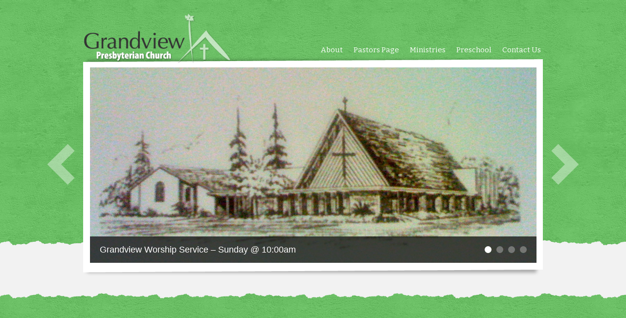

--- FILE ---
content_type: text/html; charset=UTF-8
request_url: http://grandviewpres.org/
body_size: 5863
content:
<!DOCTYPE html>

<!--[if lt IE 7 ]> <html class="ie ie6 no-js" lang="en-US"> <![endif]-->
<!--[if IE 7 ]>    <html class="ie ie7 no-js" lang="en-US"> <![endif]-->
<!--[if IE 8 ]>    <html class="ie ie8 no-js" lang="en-US"> <![endif]-->
<!--[if IE 9 ]>    <html class="ie ie9 no-js" lang="en-US"> <![endif]-->
<!--[if gt IE 9]><!--><html class="no-js" lang="en-US"><!--<![endif]-->
<!-- the "no-js" class is for Modernizr. -->

<head>
	
	<meta charset="UTF-8">
	
	
	<title> Grandview Presbyterian Church</title>
	
			
	<!-- CSS: reset is in style.css, while the glory styling is within default.css -->
	<link rel="stylesheet" href="http://grandviewpres.org/wp-content/themes/glory/style.css" />
	<link rel="stylesheet" href="http://grandviewpres.org/wp-content/themes/glory/_theme_styles/flexslider.css" />
	<link rel="stylesheet" href="http://grandviewpres.org/wp-content/themes/glory/_theme_styles/fancybox.css" />
	<link href="http://fonts.googleapis.com/css?family=Bitter" rel="stylesheet" type="text/css" />
	<link rel="stylesheet" href="http://grandviewpres.org/wp-content/themes/glory/_theme_styles/custom.php?font=Bitter&color=67c460&logoheight=103&logowidth=350" />
	
	<style type="text/css">#bottom .widget-head { background-image: url(http://grandviewpres.org/wp-content/themes/glory/_theme_styles/images/interface_alternate.png); }#top .bottom { background: url(http://grandviewpres.org/wp-content/themes/glory/_theme_styles/images/main_alt.png) 50% 0 repeat-x; }footer .top { background: url(http://grandviewpres.org/wp-content/themes/glory/_theme_styles/images/main_alt.png) 50% -12px repeat-x; }footer p.bottom, footer  p.bottom a { color:#fff !important; }#logo a { background: url('http://grandviewpres.org/wp-content/uploads/2012/11/grandviewlogo_horiz14-300x102.png') left center no-repeat; }body { background: #f2f2f2; }</style>	
		
	<!-- all our JS is at the bottom of the page, except for Modernizr. -->
	<script src="http://grandviewpres.org/wp-content/themes/glory/js/modernizr.js"></script>
	
	<link rel="pingback" href="http://grandviewpres.org/xmlrpc.php" />

	<meta name='robots' content='max-image-preview:large' />
<link rel='dns-prefetch' href='//ajax.googleapis.com' />
<link rel="alternate" type="application/rss+xml" title="Grandview Presbyterian Church &raquo; Feed" href="http://grandviewpres.org/feed/" />
<link rel="alternate" type="application/rss+xml" title="Grandview Presbyterian Church &raquo; Comments Feed" href="http://grandviewpres.org/comments/feed/" />
<script type="text/javascript">
window._wpemojiSettings = {"baseUrl":"https:\/\/s.w.org\/images\/core\/emoji\/14.0.0\/72x72\/","ext":".png","svgUrl":"https:\/\/s.w.org\/images\/core\/emoji\/14.0.0\/svg\/","svgExt":".svg","source":{"concatemoji":"http:\/\/grandviewpres.org\/wp-includes\/js\/wp-emoji-release.min.js?ver=6.1.9"}};
/*! This file is auto-generated */
!function(e,a,t){var n,r,o,i=a.createElement("canvas"),p=i.getContext&&i.getContext("2d");function s(e,t){var a=String.fromCharCode,e=(p.clearRect(0,0,i.width,i.height),p.fillText(a.apply(this,e),0,0),i.toDataURL());return p.clearRect(0,0,i.width,i.height),p.fillText(a.apply(this,t),0,0),e===i.toDataURL()}function c(e){var t=a.createElement("script");t.src=e,t.defer=t.type="text/javascript",a.getElementsByTagName("head")[0].appendChild(t)}for(o=Array("flag","emoji"),t.supports={everything:!0,everythingExceptFlag:!0},r=0;r<o.length;r++)t.supports[o[r]]=function(e){if(p&&p.fillText)switch(p.textBaseline="top",p.font="600 32px Arial",e){case"flag":return s([127987,65039,8205,9895,65039],[127987,65039,8203,9895,65039])?!1:!s([55356,56826,55356,56819],[55356,56826,8203,55356,56819])&&!s([55356,57332,56128,56423,56128,56418,56128,56421,56128,56430,56128,56423,56128,56447],[55356,57332,8203,56128,56423,8203,56128,56418,8203,56128,56421,8203,56128,56430,8203,56128,56423,8203,56128,56447]);case"emoji":return!s([129777,127995,8205,129778,127999],[129777,127995,8203,129778,127999])}return!1}(o[r]),t.supports.everything=t.supports.everything&&t.supports[o[r]],"flag"!==o[r]&&(t.supports.everythingExceptFlag=t.supports.everythingExceptFlag&&t.supports[o[r]]);t.supports.everythingExceptFlag=t.supports.everythingExceptFlag&&!t.supports.flag,t.DOMReady=!1,t.readyCallback=function(){t.DOMReady=!0},t.supports.everything||(n=function(){t.readyCallback()},a.addEventListener?(a.addEventListener("DOMContentLoaded",n,!1),e.addEventListener("load",n,!1)):(e.attachEvent("onload",n),a.attachEvent("onreadystatechange",function(){"complete"===a.readyState&&t.readyCallback()})),(e=t.source||{}).concatemoji?c(e.concatemoji):e.wpemoji&&e.twemoji&&(c(e.twemoji),c(e.wpemoji)))}(window,document,window._wpemojiSettings);
</script>
<style type="text/css">
img.wp-smiley,
img.emoji {
	display: inline !important;
	border: none !important;
	box-shadow: none !important;
	height: 1em !important;
	width: 1em !important;
	margin: 0 0.07em !important;
	vertical-align: -0.1em !important;
	background: none !important;
	padding: 0 !important;
}
</style>
	<link rel='stylesheet' id='wp-block-library-css' href='http://grandviewpres.org/wp-includes/css/dist/block-library/style.min.css?ver=6.1.9' type='text/css' media='all' />
<link rel='stylesheet' id='classic-theme-styles-css' href='http://grandviewpres.org/wp-includes/css/classic-themes.min.css?ver=1' type='text/css' media='all' />
<style id='global-styles-inline-css' type='text/css'>
body{--wp--preset--color--black: #000000;--wp--preset--color--cyan-bluish-gray: #abb8c3;--wp--preset--color--white: #ffffff;--wp--preset--color--pale-pink: #f78da7;--wp--preset--color--vivid-red: #cf2e2e;--wp--preset--color--luminous-vivid-orange: #ff6900;--wp--preset--color--luminous-vivid-amber: #fcb900;--wp--preset--color--light-green-cyan: #7bdcb5;--wp--preset--color--vivid-green-cyan: #00d084;--wp--preset--color--pale-cyan-blue: #8ed1fc;--wp--preset--color--vivid-cyan-blue: #0693e3;--wp--preset--color--vivid-purple: #9b51e0;--wp--preset--gradient--vivid-cyan-blue-to-vivid-purple: linear-gradient(135deg,rgba(6,147,227,1) 0%,rgb(155,81,224) 100%);--wp--preset--gradient--light-green-cyan-to-vivid-green-cyan: linear-gradient(135deg,rgb(122,220,180) 0%,rgb(0,208,130) 100%);--wp--preset--gradient--luminous-vivid-amber-to-luminous-vivid-orange: linear-gradient(135deg,rgba(252,185,0,1) 0%,rgba(255,105,0,1) 100%);--wp--preset--gradient--luminous-vivid-orange-to-vivid-red: linear-gradient(135deg,rgba(255,105,0,1) 0%,rgb(207,46,46) 100%);--wp--preset--gradient--very-light-gray-to-cyan-bluish-gray: linear-gradient(135deg,rgb(238,238,238) 0%,rgb(169,184,195) 100%);--wp--preset--gradient--cool-to-warm-spectrum: linear-gradient(135deg,rgb(74,234,220) 0%,rgb(151,120,209) 20%,rgb(207,42,186) 40%,rgb(238,44,130) 60%,rgb(251,105,98) 80%,rgb(254,248,76) 100%);--wp--preset--gradient--blush-light-purple: linear-gradient(135deg,rgb(255,206,236) 0%,rgb(152,150,240) 100%);--wp--preset--gradient--blush-bordeaux: linear-gradient(135deg,rgb(254,205,165) 0%,rgb(254,45,45) 50%,rgb(107,0,62) 100%);--wp--preset--gradient--luminous-dusk: linear-gradient(135deg,rgb(255,203,112) 0%,rgb(199,81,192) 50%,rgb(65,88,208) 100%);--wp--preset--gradient--pale-ocean: linear-gradient(135deg,rgb(255,245,203) 0%,rgb(182,227,212) 50%,rgb(51,167,181) 100%);--wp--preset--gradient--electric-grass: linear-gradient(135deg,rgb(202,248,128) 0%,rgb(113,206,126) 100%);--wp--preset--gradient--midnight: linear-gradient(135deg,rgb(2,3,129) 0%,rgb(40,116,252) 100%);--wp--preset--duotone--dark-grayscale: url('#wp-duotone-dark-grayscale');--wp--preset--duotone--grayscale: url('#wp-duotone-grayscale');--wp--preset--duotone--purple-yellow: url('#wp-duotone-purple-yellow');--wp--preset--duotone--blue-red: url('#wp-duotone-blue-red');--wp--preset--duotone--midnight: url('#wp-duotone-midnight');--wp--preset--duotone--magenta-yellow: url('#wp-duotone-magenta-yellow');--wp--preset--duotone--purple-green: url('#wp-duotone-purple-green');--wp--preset--duotone--blue-orange: url('#wp-duotone-blue-orange');--wp--preset--font-size--small: 13px;--wp--preset--font-size--medium: 20px;--wp--preset--font-size--large: 36px;--wp--preset--font-size--x-large: 42px;--wp--preset--spacing--20: 0.44rem;--wp--preset--spacing--30: 0.67rem;--wp--preset--spacing--40: 1rem;--wp--preset--spacing--50: 1.5rem;--wp--preset--spacing--60: 2.25rem;--wp--preset--spacing--70: 3.38rem;--wp--preset--spacing--80: 5.06rem;}:where(.is-layout-flex){gap: 0.5em;}body .is-layout-flow > .alignleft{float: left;margin-inline-start: 0;margin-inline-end: 2em;}body .is-layout-flow > .alignright{float: right;margin-inline-start: 2em;margin-inline-end: 0;}body .is-layout-flow > .aligncenter{margin-left: auto !important;margin-right: auto !important;}body .is-layout-constrained > .alignleft{float: left;margin-inline-start: 0;margin-inline-end: 2em;}body .is-layout-constrained > .alignright{float: right;margin-inline-start: 2em;margin-inline-end: 0;}body .is-layout-constrained > .aligncenter{margin-left: auto !important;margin-right: auto !important;}body .is-layout-constrained > :where(:not(.alignleft):not(.alignright):not(.alignfull)){max-width: var(--wp--style--global--content-size);margin-left: auto !important;margin-right: auto !important;}body .is-layout-constrained > .alignwide{max-width: var(--wp--style--global--wide-size);}body .is-layout-flex{display: flex;}body .is-layout-flex{flex-wrap: wrap;align-items: center;}body .is-layout-flex > *{margin: 0;}:where(.wp-block-columns.is-layout-flex){gap: 2em;}.has-black-color{color: var(--wp--preset--color--black) !important;}.has-cyan-bluish-gray-color{color: var(--wp--preset--color--cyan-bluish-gray) !important;}.has-white-color{color: var(--wp--preset--color--white) !important;}.has-pale-pink-color{color: var(--wp--preset--color--pale-pink) !important;}.has-vivid-red-color{color: var(--wp--preset--color--vivid-red) !important;}.has-luminous-vivid-orange-color{color: var(--wp--preset--color--luminous-vivid-orange) !important;}.has-luminous-vivid-amber-color{color: var(--wp--preset--color--luminous-vivid-amber) !important;}.has-light-green-cyan-color{color: var(--wp--preset--color--light-green-cyan) !important;}.has-vivid-green-cyan-color{color: var(--wp--preset--color--vivid-green-cyan) !important;}.has-pale-cyan-blue-color{color: var(--wp--preset--color--pale-cyan-blue) !important;}.has-vivid-cyan-blue-color{color: var(--wp--preset--color--vivid-cyan-blue) !important;}.has-vivid-purple-color{color: var(--wp--preset--color--vivid-purple) !important;}.has-black-background-color{background-color: var(--wp--preset--color--black) !important;}.has-cyan-bluish-gray-background-color{background-color: var(--wp--preset--color--cyan-bluish-gray) !important;}.has-white-background-color{background-color: var(--wp--preset--color--white) !important;}.has-pale-pink-background-color{background-color: var(--wp--preset--color--pale-pink) !important;}.has-vivid-red-background-color{background-color: var(--wp--preset--color--vivid-red) !important;}.has-luminous-vivid-orange-background-color{background-color: var(--wp--preset--color--luminous-vivid-orange) !important;}.has-luminous-vivid-amber-background-color{background-color: var(--wp--preset--color--luminous-vivid-amber) !important;}.has-light-green-cyan-background-color{background-color: var(--wp--preset--color--light-green-cyan) !important;}.has-vivid-green-cyan-background-color{background-color: var(--wp--preset--color--vivid-green-cyan) !important;}.has-pale-cyan-blue-background-color{background-color: var(--wp--preset--color--pale-cyan-blue) !important;}.has-vivid-cyan-blue-background-color{background-color: var(--wp--preset--color--vivid-cyan-blue) !important;}.has-vivid-purple-background-color{background-color: var(--wp--preset--color--vivid-purple) !important;}.has-black-border-color{border-color: var(--wp--preset--color--black) !important;}.has-cyan-bluish-gray-border-color{border-color: var(--wp--preset--color--cyan-bluish-gray) !important;}.has-white-border-color{border-color: var(--wp--preset--color--white) !important;}.has-pale-pink-border-color{border-color: var(--wp--preset--color--pale-pink) !important;}.has-vivid-red-border-color{border-color: var(--wp--preset--color--vivid-red) !important;}.has-luminous-vivid-orange-border-color{border-color: var(--wp--preset--color--luminous-vivid-orange) !important;}.has-luminous-vivid-amber-border-color{border-color: var(--wp--preset--color--luminous-vivid-amber) !important;}.has-light-green-cyan-border-color{border-color: var(--wp--preset--color--light-green-cyan) !important;}.has-vivid-green-cyan-border-color{border-color: var(--wp--preset--color--vivid-green-cyan) !important;}.has-pale-cyan-blue-border-color{border-color: var(--wp--preset--color--pale-cyan-blue) !important;}.has-vivid-cyan-blue-border-color{border-color: var(--wp--preset--color--vivid-cyan-blue) !important;}.has-vivid-purple-border-color{border-color: var(--wp--preset--color--vivid-purple) !important;}.has-vivid-cyan-blue-to-vivid-purple-gradient-background{background: var(--wp--preset--gradient--vivid-cyan-blue-to-vivid-purple) !important;}.has-light-green-cyan-to-vivid-green-cyan-gradient-background{background: var(--wp--preset--gradient--light-green-cyan-to-vivid-green-cyan) !important;}.has-luminous-vivid-amber-to-luminous-vivid-orange-gradient-background{background: var(--wp--preset--gradient--luminous-vivid-amber-to-luminous-vivid-orange) !important;}.has-luminous-vivid-orange-to-vivid-red-gradient-background{background: var(--wp--preset--gradient--luminous-vivid-orange-to-vivid-red) !important;}.has-very-light-gray-to-cyan-bluish-gray-gradient-background{background: var(--wp--preset--gradient--very-light-gray-to-cyan-bluish-gray) !important;}.has-cool-to-warm-spectrum-gradient-background{background: var(--wp--preset--gradient--cool-to-warm-spectrum) !important;}.has-blush-light-purple-gradient-background{background: var(--wp--preset--gradient--blush-light-purple) !important;}.has-blush-bordeaux-gradient-background{background: var(--wp--preset--gradient--blush-bordeaux) !important;}.has-luminous-dusk-gradient-background{background: var(--wp--preset--gradient--luminous-dusk) !important;}.has-pale-ocean-gradient-background{background: var(--wp--preset--gradient--pale-ocean) !important;}.has-electric-grass-gradient-background{background: var(--wp--preset--gradient--electric-grass) !important;}.has-midnight-gradient-background{background: var(--wp--preset--gradient--midnight) !important;}.has-small-font-size{font-size: var(--wp--preset--font-size--small) !important;}.has-medium-font-size{font-size: var(--wp--preset--font-size--medium) !important;}.has-large-font-size{font-size: var(--wp--preset--font-size--large) !important;}.has-x-large-font-size{font-size: var(--wp--preset--font-size--x-large) !important;}
.wp-block-navigation a:where(:not(.wp-element-button)){color: inherit;}
:where(.wp-block-columns.is-layout-flex){gap: 2em;}
.wp-block-pullquote{font-size: 1.5em;line-height: 1.6;}
</style>
<script type='text/javascript' src='https://ajax.googleapis.com/ajax/libs/jquery/1.7.1/jquery.min.js?ver=6.1.9' id='jquery-js'></script>
<link rel="https://api.w.org/" href="http://grandviewpres.org/wp-json/" /><meta name="generator" content="WordPress 6.1.9" />
	<script type='text/javascript'>
				quoteRotator = {
					i: 1,
					quotes: ["<span id='openquote' class='quotemark'>“</span><span id='quote'>God intends...our care of the creation to reflect our love for the Creator.</span><span id='closequote' class='quotemark'>”</span> <span id='quoteauthor'>~ John Stott</span>",
"<span id='openquote' class='quotemark'>“</span><span id='quote'>There is a day when the road neither comes nor goes, and the way is not a way but a place.</span><span id='closequote' class='quotemark'>”</span> <span id='quoteauthor'>~ Wendell Berry</span>",
"<span id='openquote' class='quotemark'>“</span><span id='quote'>Life moves pretty fast. If you don\'t stop and look around once in a while, you could miss it.</span><span id='closequote' class='quotemark'>”</span> <span id='quoteauthor'>~ Ferris Bueller</span>",
"<span id='openquote' class='quotemark'>“</span><span id='quote'>Eating becomes a habit at an early age.</span><span id='closequote' class='quotemark'>”</span> <span id='quoteauthor'>~ A. S. Dudley</span>",

					],
					numQuotes: 4,
					fadeDuration: 2,
					fadeoutDuration: 2,
					delay: 8,
					quotesInit: function(){
						if (this.numQuotes < 1){
							document.getElementById('quoterotator').innerHTML="No Quotes Found";
						} else {
							this.quoteRotate();
							setInterval('quoteRotator.quoteRotate()', (this.fadeDuration + this.fadeoutDuration + this.delay) * 1000);
						}
					},
					quoteRotate: function(){
						jQuery('#quoterotator').hide().html(this.quotes[this.i - 1]).fadeIn(this.fadeDuration * 1000).css('filter','').delay(this.delay * 1000).fadeOut(this.fadeoutDuration * 1000);
						this.i = this.i % (this.numQuotes) + 1;
					}
	
				}
			</script>	
		
</head>

<body class="home blog">

<div id="fb-root"></div>
<script>(function(d, s, id) {
  var js, fjs = d.getElementsByTagName(s)[0];
  if (d.getElementById(id)) return;
  js = d.createElement(s); js.id = id;
  js.src = "//connect.facebook.net/en_US/all.js#xfbml=1";
  fjs.parentNode.insertBefore(js, fjs);
}(document, 'script', 'facebook-jssdk'));</script>

<section id="wrap">
	<section id="top">
		<section class="bottom"></section>
	</section>

	<section class="shell">
		<header>
			
						<h1 id="logo">
				<a style="background-image:url('http://grandviewpres.org/wp-content/uploads/2012/11/grandviewlogo_horiz14-300x102.png');" title="" class="notext" href="http://grandviewpres.org/">Grandview Presbyterian Church</a>
			</h1>

			<nav>
				<ul id="menu-mainnav" class="bit"><li id="menu-item-84" class="menu-item menu-item-type-post_type menu-item-object-page menu-item-has-children menu-item-84"><a title="About Us" href="http://grandviewpres.org/about/">About</a>
<ul class="sub-menu">
	<li id="menu-item-180" class="menu-item menu-item-type-post_type menu-item-object-page menu-item-180"><a href="http://grandviewpres.org/about/mission-statement/">Mission Statement</a></li>
	<li id="menu-item-252" class="menu-item menu-item-type-taxonomy menu-item-object-galleries menu-item-has-children menu-item-252"><a title="Staff" href="http://grandviewpres.org/galleries/staff/">Staff</a>
	<ul class="sub-menu">
		<li id="menu-item-257" class="menu-item menu-item-type-post_type menu-item-object-gallery-items menu-item-257"><a title="Church Office" href="http://grandviewpres.org/gallery/staff/">Church Staff</a></li>
	</ul>
</li>
</ul>
</li>
<li id="menu-item-109" class="menu-item menu-item-type-post_type menu-item-object-page menu-item-109"><a title="Pastors Page" href="http://grandviewpres.org/pastors-page/">Pastors Page</a></li>
<li id="menu-item-149" class="menu-item menu-item-type-post_type menu-item-object-page menu-item-has-children menu-item-149"><a title="Ministries" href="http://grandviewpres.org/ministries/">Ministries</a>
<ul class="sub-menu">
	<li id="menu-item-403" class="menu-item menu-item-type-post_type menu-item-object-page menu-item-403"><a title="Women&#8217;s Ministry" href="http://grandviewpres.org/ministries/womens-bible-study/">Men&#8217;s Bible Study</a></li>
</ul>
</li>
<li id="menu-item-155" class="menu-item menu-item-type-post_type menu-item-object-page menu-item-155"><a title="PreSchool" href="http://grandviewpres.org/preschool/">Preschool</a></li>
<li id="menu-item-53" class="menu-item menu-item-type-post_type menu-item-object-page menu-item-53"><a title="Contact Us" href="http://grandviewpres.org/contact-us/">Contact Us</a></li>
</ul>				
			</nav>
		</header>	
		<section id="main">
		
			<section class="top"></section>
			<section class="bottom"></section>
		
							<section id="slider">
					<ul class="slides">
						<li><img width="913" height="400" src="http://grandviewpres.org/wp-content/uploads/2014/01/IMG_1413-Version-2-913x400.jpg" class="attachment-slide-image size-slide-image wp-post-image" alt="" decoding="async" loading="lazy" title="Grandview Worship Service &#8211; Sunday @ 10:00am" /><section class="caption bit"><p>Grandview Worship Service &#8211; Sunday @ 10:00am</p></section></li><li><a href="http://grandviewpres.org/ministries/"><img width="375" height="298" src="http://grandviewpres.org/wp-content/uploads/2014/01/bible_study.jpg" class="attachment-slide-image size-slide-image wp-post-image" alt="" decoding="async" loading="lazy" title="Weekly Bible Study" srcset="http://grandviewpres.org/wp-content/uploads/2014/01/bible_study.jpg 375w, http://grandviewpres.org/wp-content/uploads/2014/01/bible_study-300x238.jpg 300w" sizes="(max-width: 375px) 100vw, 375px" /></a><section class="caption bit"><p><a href="http://grandviewpres.org/ministries/">Weekly Bible Study</a></p></section></li><li><img width="913" height="400" src="http://grandviewpres.org/wp-content/uploads/2012/11/composite1.jpg" class="attachment-slide-image size-slide-image wp-post-image" alt="composite1" decoding="async" loading="lazy" title="Church montage" srcset="http://grandviewpres.org/wp-content/uploads/2012/11/composite1.jpg 913w, http://grandviewpres.org/wp-content/uploads/2012/11/composite1-300x131.jpg 300w" sizes="(max-width: 913px) 100vw, 913px" /></li><li><a href="http://grandviewpres.org/event/easter-brand-park-3/"><img width="871" height="400" src="http://grandviewpres.org/wp-content/uploads/2019/04/Easter-2018-Jpeg--871x400.jpeg" class="attachment-slide-image size-slide-image wp-post-image" alt="" decoding="async" loading="lazy" title="Easter @ Brand Park &#8211; 9am by the Japanese Tea House &#8211; 4/17/22" /></a><section class="caption bit"><p><a href="http://grandviewpres.org/event/easter-brand-park-3/">Easter @ Brand Park &#8211; 9am by the Japanese Tea House &#8211; 4/17/22</a></p></section></li>					</ul>
				</section>
				
		</section>
	
	</section>

		<section id="footer-push"></section>
	</section>

	<footer>
		<section class="top"></section>
		<section class="shell">
			
			<section id="bottom">
				<ul class="widgets">
				
					<li></li>
					
					<li></li>
					
					<li></li>
					
				</ul>
				<div class="cl"></div>
			</section>
			
			<p class="bit bottom">
				<span class="right">Copyright ©2026 Grandview Presbyterian Church</span>
				
				<div class="menu"><ul>
<a href="http://grandviewpres.org/ministries/">Ministries</a>
<ul class='children'>
	<a href="http://grandviewpres.org/ministries/womens-bible-study/">Men&#8217;s Bible Study</a></li>
</ul>
</li>
<a href="http://grandviewpres.org/pastors-page/">Pastors Page</a></li>
<a href="http://grandviewpres.org/preschool/">Preschool</a></li>
<a href="http://grandviewpres.org/home/">Welcome to Grandview Presbyterian Church!</a></li>
<a href="http://grandviewpres.org/about/">About</a>
<ul class='children'>
	<a href="http://grandviewpres.org/about/mission-statement/">Mission Statement</a></li>
</ul>
</li>
<a href="http://grandviewpres.org/contact-us/">Contact Us</a></li>
</ul></div>
	 		</p>
		</section>
	</footer>
	
		
	<!-- jQuery is called via the Wordpress-friendly way via functions.php -->

	<script src="http://grandviewpres.org/wp-content/themes/glory/js/jquery.countdown.min.js" type="text/javascript"></script>
	<script src="http://grandviewpres.org/wp-content/themes/glory/js/jquery.flexslider.min.js" type="text/javascript"></script>
	<script src="http://grandviewpres.org/wp-content/themes/glory/js/jquery.fancybox.pack.js" type="text/javascript"></script>
	<script src="http://grandviewpres.org/wp-content/themes/glory/js/jquery.easing.1.3.js" type="text/javascript"></script>
	<script src="http://grandviewpres.org/wp-content/themes/glory/js/audio-player.js" type="text/javascript"></script>

	<script type="text/javascript">
		var auto_cycle = true;
		var cycle_speed = 6000;
		var animation_speed = 500;
		var autoPermOff = false;
		var glory = "http://grandviewpres.org/wp-content/themes/glory/js";
		var audioPlayerColor = "67c460";
	</script>

	 
	
	<script src="http://grandviewpres.org/wp-content/themes/glory/js/jquery.func.js" type="text/javascript"></script>

			<div id="fb-root"></div>
		<script>(function(d, s, id) {
		  var js, fjs = d.getElementsByTagName(s)[0];
		  if (d.getElementById(id)) return;
		  js = d.createElement(s); js.id = id;
		  js.src = "//connect.facebook.net/en_GB/all.js#xfbml=1";
		  fjs.parentNode.insertBefore(js, fjs);
		}(document, 'script', 'facebook-jssdk'));</script>
	
		
</body>
</html>

--- FILE ---
content_type: text/css;charset=UTF-8
request_url: http://grandviewpres.org/wp-content/themes/glory/_theme_styles/custom.php?font=Bitter&color=67c460&logoheight=103&logowidth=350
body_size: 710
content:

/*  ----------------------------------------------------------------------
	Custom logo width/height setting
----------------------------------------------------------------------  */


.shell > header { height:129px; }
#logo a { height:103px; }
#logo a { width:350px; }

/*  ----------------------------------------------------------------------
	Load & Setup the custom font
	----------------------------------------------------------------------  */


.bit,
h1,h2,h3,h4,h5,
.widget_rss a.rsswidget,
.widget_rss cite,
article blockquote p { font-family: 'Bitter', serif; font-weight:normal; }

/* END Custom Font */


/*  ----------------------------------------------------------------------
	Custom Color
	----------------------------------------------------------------------  */


a, nav .dd li a:hover, #countdown h3, #search .button, #bottom .widget-head h4, #bottom .widget-head h4 a,#respond span.required { color: #67c460; }
#top, footer, #sidebar .widget-head, .text-widget .widget-body a.button:hover, form.styled .button, #content .upcoming .date, #sidebar .upcoming .date,#respond input#submit, #pagination li a { background-color: #67c460; }
nav .dd > ul > li:hover > a,
nav .dd > ul > li > a:hover { background-color: rgba(103,196,96,0.10); }


#respond input#submit {
	 background: rgb(103,196,96); 
	 background: -moz-linear-gradient(top, rgba(103,196,96,1) 0%, rgba(81,172,92,1) 100%); 
	 background: -webkit-gradient(linear, left top, left bottom, color-stop(0%,rgba(103,196,96,1)), color-stop(100%,rgba(81,172,92,1))); 
	 background: -webkit-linear-gradient(top, rgba(103,196,96,1) 0%,rgba(81,172,92,1) 100%); 
	 background: -o-linear-gradient(top, rgba(103,196,96,1) 0%,rgba(81,172,92,1) 100%); 
	 background: -ms-linear-gradient(top, rgba(103,196,96,1) 0%,rgba(81,172,92,1) 100%); 
	 background: linear-gradient(top, rgba(103,196,96,1) 0%,rgba(81,172,92,1) 100%);
	 border:1px solid rgb(59,148,88);
	 color:#fff;
}
#respond input#submit:hover {
	background: rgb(81,172,92); 
	background: -moz-linear-gradient(top, rgba(81,172,92,1) 0%, rgba(103,196,96,1) 100%); 
	background: -webkit-gradient(linear, left top, left bottom, color-stop(0%,rgba(81,172,92,1)), color-stop(100%,rgba(103,196,96,1))); 
	background: -webkit-linear-gradient(top, rgba(81,172,92,1) 0%,rgba(103,196,96,1) 100%); 
	background: -o-linear-gradient(top, rgba(81,172,92,1) 0%,rgba(103,196,96,1) 100%); 
	background: -ms-linear-gradient(top, rgba(81,172,92,1) 0%,rgba(103,196,96,1) 100%); 
	background: linear-gradient(top, rgba(81,172,92,1) 0%,rgba(103,196,96,1) 100%);
	color:#fff;
}

#sidebar #countdown, #bottom #countdown { background:rgba(81,172,92,0.10); }

--- FILE ---
content_type: text/javascript
request_url: http://grandviewpres.org/wp-content/themes/glory/js/jquery.countdown.min.js
body_size: 4278
content:
/* http://keith-wood.name/countdown.html
   Countdown for jQuery v1.5.9.
   Written by Keith Wood (kbwood{at}iinet.com.au) January 2008.
   Dual licensed under the GPL (http://dev.jquery.com/browser/trunk/jquery/GPL-LICENSE.txt) and 
   MIT (http://dev.jquery.com/browser/trunk/jquery/MIT-LICENSE.txt) licenses. 
   Please attribute the author if you use it. */
(function($){function Countdown(){this.regional=[];this.regional['']={labels:['Years','Months','Weeks','Days','Hours','Minutes','Seconds'],labels1:['Year','Month','Week','Day','Hour','Minute','Second'],compactLabels:['y','m','w','d'],whichLabels:null,timeSeparator:':',isRTL:false};this._defaults={until:null,since:null,timezone:null,serverSync:null,format:'dHMS',layout:'',compact:false,significant:0,description:'',expiryUrl:'',expiryText:'',alwaysExpire:false,onExpiry:null,onTick:null,tickInterval:1};$.extend(this._defaults,this.regional['']);this._serverSyncs=[]}var w='countdown';var Y=0;var O=1;var W=2;var D=3;var H=4;var M=5;var S=6;$.extend(Countdown.prototype,{markerClassName:'hasCountdown',_timer:setInterval(function(){$.countdown._updateTargets()},980),_timerTargets:[],setDefaults:function(a){this._resetExtraLabels(this._defaults,a);extendRemove(this._defaults,a||{})},UTCDate:function(a,b,c,e,f,g,h,i){if(typeof b=='object'&&b.constructor==Date){i=b.getMilliseconds();h=b.getSeconds();g=b.getMinutes();f=b.getHours();e=b.getDate();c=b.getMonth();b=b.getFullYear()}var d=new Date();d.setUTCFullYear(b);d.setUTCDate(1);d.setUTCMonth(c||0);d.setUTCDate(e||1);d.setUTCHours(f||0);d.setUTCMinutes((g||0)-(Math.abs(a)<30?a*60:a));d.setUTCSeconds(h||0);d.setUTCMilliseconds(i||0);return d},periodsToSeconds:function(a){return a[0]*31557600+a[1]*2629800+a[2]*604800+a[3]*86400+a[4]*3600+a[5]*60+a[6]},_settingsCountdown:function(a,b){if(!b){return $.countdown._defaults}var c=$.data(a,w);return(b=='all'?c.options:c.options[b])},_attachCountdown:function(a,b){var c=$(a);if(c.hasClass(this.markerClassName)){return}c.addClass(this.markerClassName);var d={options:$.extend({},b),_periods:[0,0,0,0,0,0,0]};$.data(a,w,d);this._changeCountdown(a)},_addTarget:function(a){if(!this._hasTarget(a)){this._timerTargets.push(a)}},_hasTarget:function(a){return($.inArray(a,this._timerTargets)>-1)},_removeTarget:function(b){this._timerTargets=$.map(this._timerTargets,function(a){return(a==b?null:a)})},_updateTargets:function(){for(var i=this._timerTargets.length-1;i>=0;i--){this._updateCountdown(this._timerTargets[i])}},_updateCountdown:function(a,b){var c=$(a);b=b||$.data(a,w);if(!b){return}c.html(this._generateHTML(b));c[(this._get(b,'isRTL')?'add':'remove')+'Class']('countdown_rtl');var d=this._get(b,'onTick');if(d){var e=b._hold!='lap'?b._periods:this._calculatePeriods(b,b._show,this._get(b,'significant'),new Date());var f=this._get(b,'tickInterval');if(f==1||this.periodsToSeconds(e)%f==0){d.apply(a,[e])}}var g=b._hold!='pause'&&(b._since?b._now.getTime()<b._since.getTime():b._now.getTime()>=b._until.getTime());if(g&&!b._expiring){b._expiring=true;if(this._hasTarget(a)||this._get(b,'alwaysExpire')){this._removeTarget(a);var h=this._get(b,'onExpiry');if(h){h.apply(a,[])}var i=this._get(b,'expiryText');if(i){var j=this._get(b,'layout');b.options.layout=i;this._updateCountdown(a,b);b.options.layout=j}var k=this._get(b,'expiryUrl');if(k){window.location=k}}b._expiring=false}else if(b._hold=='pause'){this._removeTarget(a)}$.data(a,w,b)},_changeCountdown:function(a,b,c){b=b||{};if(typeof b=='string'){var d=b;b={};b[d]=c}var e=$.data(a,w);if(e){this._resetExtraLabels(e.options,b);extendRemove(e.options,b);this._adjustSettings(a,e);$.data(a,w,e);var f=new Date();if((e._since&&e._since<f)||(e._until&&e._until>f)){this._addTarget(a)}this._updateCountdown(a,e)}},_resetExtraLabels:function(a,b){var c=false;for(var n in b){if(n!='whichLabels'&&n.match(/[Ll]abels/)){c=true;break}}if(c){for(var n in a){if(n.match(/[Ll]abels[0-9]/)){a[n]=null}}}},_adjustSettings:function(a,b){var c;var d=this._get(b,'serverSync');var e=0;var f=null;for(var i=0;i<this._serverSyncs.length;i++){if(this._serverSyncs[i][0]==d){f=this._serverSyncs[i][1];break}}if(f!=null){e=(d?f:0);c=new Date()}else{var g=(d?d.apply(a,[]):null);c=new Date();e=(g?c.getTime()-g.getTime():0);this._serverSyncs.push([d,e])}var h=this._get(b,'timezone');h=(h==null?-c.getTimezoneOffset():h);b._since=this._get(b,'since');if(b._since!=null){b._since=this.UTCDate(h,this._determineTime(b._since,null));if(b._since&&e){b._since.setMilliseconds(b._since.getMilliseconds()+e)}}b._until=this.UTCDate(h,this._determineTime(this._get(b,'until'),c));if(e){b._until.setMilliseconds(b._until.getMilliseconds()+e)}b._show=this._determineShow(b)},_destroyCountdown:function(a){var b=$(a);if(!b.hasClass(this.markerClassName)){return}this._removeTarget(a);b.removeClass(this.markerClassName).empty();$.removeData(a,w)},_pauseCountdown:function(a){this._hold(a,'pause')},_lapCountdown:function(a){this._hold(a,'lap')},_resumeCountdown:function(a){this._hold(a,null)},_hold:function(a,b){var c=$.data(a,w);if(c){if(c._hold=='pause'&&!b){c._periods=c._savePeriods;var d=(c._since?'-':'+');c[c._since?'_since':'_until']=this._determineTime(d+c._periods[0]+'y'+d+c._periods[1]+'o'+d+c._periods[2]+'w'+d+c._periods[3]+'d'+d+c._periods[4]+'h'+d+c._periods[5]+'m'+d+c._periods[6]+'s');this._addTarget(a)}c._hold=b;c._savePeriods=(b=='pause'?c._periods:null);$.data(a,w,c);this._updateCountdown(a,c)}},_getTimesCountdown:function(a){var b=$.data(a,w);return(!b?null:(!b._hold?b._periods:this._calculatePeriods(b,b._show,this._get(b,'significant'),new Date())))},_get:function(a,b){return(a.options[b]!=null?a.options[b]:$.countdown._defaults[b])},_determineTime:function(k,l){var m=function(a){var b=new Date();b.setTime(b.getTime()+a*1000);return b};var n=function(a){a=a.toLowerCase();var b=new Date();var c=b.getFullYear();var d=b.getMonth();var e=b.getDate();var f=b.getHours();var g=b.getMinutes();var h=b.getSeconds();var i=/([+-]?[0-9]+)\s*(s|m|h|d|w|o|y)?/g;var j=i.exec(a);while(j){switch(j[2]||'s'){case's':h+=parseInt(j[1],10);break;case'm':g+=parseInt(j[1],10);break;case'h':f+=parseInt(j[1],10);break;case'd':e+=parseInt(j[1],10);break;case'w':e+=parseInt(j[1],10)*7;break;case'o':d+=parseInt(j[1],10);e=Math.min(e,$.countdown._getDaysInMonth(c,d));break;case'y':c+=parseInt(j[1],10);e=Math.min(e,$.countdown._getDaysInMonth(c,d));break}j=i.exec(a)}return new Date(c,d,e,f,g,h,0)};var o=(k==null?l:(typeof k=='string'?n(k):(typeof k=='number'?m(k):k)));if(o)o.setMilliseconds(0);return o},_getDaysInMonth:function(a,b){return 32-new Date(a,b,32).getDate()},_normalLabels:function(a){return a},_generateHTML:function(c){var d=this._get(c,'significant');c._periods=(c._hold?c._periods:this._calculatePeriods(c,c._show,d,new Date()));var e=false;var f=0;var g=d;var h=$.extend({},c._show);for(var i=Y;i<=S;i++){e|=(c._show[i]=='?'&&c._periods[i]>0);h[i]=(c._show[i]=='?'&&!e?null:c._show[i]);f+=(h[i]?1:0);g-=(c._periods[i]>0?1:0)}var j=[false,false,false,false,false,false,false];for(var i=S;i>=Y;i--){if(c._show[i]){if(c._periods[i]){j[i]=true}else{j[i]=g>0;g--}}}var k=this._get(c,'compact');var l=this._get(c,'layout');var m=(k?this._get(c,'compactLabels'):this._get(c,'labels'));var n=this._get(c,'whichLabels')||this._normalLabels;var o=this._get(c,'timeSeparator');var p=this._get(c,'description')||'';var q=function(a){var b=$.countdown._get(c,'compactLabels'+n(c._periods[a]));return(h[a]?c._periods[a]+(b?b[a]:m[a])+' ':'')};var r=function(a){var b=$.countdown._get(c,'labels'+n(c._periods[a]));return((!d&&h[a])||(d&&j[a])?'<span class="countdown_section"><span class="countdown_amount">'+c._periods[a]+'</span><br/>'+(b?b[a]:m[a])+'</span>':'')};return(l?this._buildLayout(c,h,l,k,d,j):((k?'<span class="countdown_row countdown_amount'+(c._hold?' countdown_holding':'')+'">'+q(Y)+q(O)+q(W)+q(D)+(h[H]?this._minDigits(c._periods[H],2):'')+(h[M]?(h[H]?o:'')+this._minDigits(c._periods[M],2):'')+(h[S]?(h[H]||h[M]?o:'')+this._minDigits(c._periods[S],2):''):'<span class="countdown_row countdown_show'+(d||f)+(c._hold?' countdown_holding':'')+'">'+r(Y)+r(O)+r(W)+r(D)+r(H)+r(M)+r(S))+'</span>'+(p?'<span class="countdown_row countdown_descr">'+p+'</span>':'')))},_buildLayout:function(c,d,e,f,g,h){var j=this._get(c,(f?'compactLabels':'labels'));var k=this._get(c,'whichLabels')||this._normalLabels;var l=function(a){return($.countdown._get(c,(f?'compactLabels':'labels')+k(c._periods[a]))||j)[a]};var m=function(a,b){return Math.floor(a/b)%10};var o={desc:this._get(c,'description'),sep:this._get(c,'timeSeparator'),yl:l(Y),yn:c._periods[Y],ynn:this._minDigits(c._periods[Y],2),ynnn:this._minDigits(c._periods[Y],3),y1:m(c._periods[Y],1),y10:m(c._periods[Y],10),y100:m(c._periods[Y],100),y1000:m(c._periods[Y],1000),ol:l(O),on:c._periods[O],onn:this._minDigits(c._periods[O],2),onnn:this._minDigits(c._periods[O],3),o1:m(c._periods[O],1),o10:m(c._periods[O],10),o100:m(c._periods[O],100),o1000:m(c._periods[O],1000),wl:l(W),wn:c._periods[W],wnn:this._minDigits(c._periods[W],2),wnnn:this._minDigits(c._periods[W],3),w1:m(c._periods[W],1),w10:m(c._periods[W],10),w100:m(c._periods[W],100),w1000:m(c._periods[W],1000),dl:l(D),dn:c._periods[D],dnn:this._minDigits(c._periods[D],2),dnnn:this._minDigits(c._periods[D],3),d1:m(c._periods[D],1),d10:m(c._periods[D],10),d100:m(c._periods[D],100),d1000:m(c._periods[D],1000),hl:l(H),hn:c._periods[H],hnn:this._minDigits(c._periods[H],2),hnnn:this._minDigits(c._periods[H],3),h1:m(c._periods[H],1),h10:m(c._periods[H],10),h100:m(c._periods[H],100),h1000:m(c._periods[H],1000),ml:l(M),mn:c._periods[M],mnn:this._minDigits(c._periods[M],2),mnnn:this._minDigits(c._periods[M],3),m1:m(c._periods[M],1),m10:m(c._periods[M],10),m100:m(c._periods[M],100),m1000:m(c._periods[M],1000),sl:l(S),sn:c._periods[S],snn:this._minDigits(c._periods[S],2),snnn:this._minDigits(c._periods[S],3),s1:m(c._periods[S],1),s10:m(c._periods[S],10),s100:m(c._periods[S],100),s1000:m(c._periods[S],1000)};var p=e;for(var i=Y;i<=S;i++){var q='yowdhms'.charAt(i);var r=new RegExp('\\{'+q+'<\\}(.*)\\{'+q+'>\\}','g');p=p.replace(r,((!g&&d[i])||(g&&h[i])?'$1':''))}$.each(o,function(n,v){var a=new RegExp('\\{'+n+'\\}','g');p=p.replace(a,v)});return p},_minDigits:function(a,b){a=''+a;if(a.length>=b){return a}a='0000000000'+a;return a.substr(a.length-b)},_determineShow:function(a){var b=this._get(a,'format');var c=[];c[Y]=(b.match('y')?'?':(b.match('Y')?'!':null));c[O]=(b.match('o')?'?':(b.match('O')?'!':null));c[W]=(b.match('w')?'?':(b.match('W')?'!':null));c[D]=(b.match('d')?'?':(b.match('D')?'!':null));c[H]=(b.match('h')?'?':(b.match('H')?'!':null));c[M]=(b.match('m')?'?':(b.match('M')?'!':null));c[S]=(b.match('s')?'?':(b.match('S')?'!':null));return c},_calculatePeriods:function(c,d,e,f){c._now=f;c._now.setMilliseconds(0);var g=new Date(c._now.getTime());if(c._since){if(f.getTime()<c._since.getTime()){c._now=f=g}else{f=c._since}}else{g.setTime(c._until.getTime());if(f.getTime()>c._until.getTime()){c._now=f=g}}var h=[0,0,0,0,0,0,0];if(d[Y]||d[O]){var i=$.countdown._getDaysInMonth(f.getFullYear(),f.getMonth());var j=$.countdown._getDaysInMonth(g.getFullYear(),g.getMonth());var k=(g.getDate()==f.getDate()||(g.getDate()>=Math.min(i,j)&&f.getDate()>=Math.min(i,j)));var l=function(a){return(a.getHours()*60+a.getMinutes())*60+a.getSeconds()};var m=Math.max(0,(g.getFullYear()-f.getFullYear())*12+g.getMonth()-f.getMonth()+((g.getDate()<f.getDate()&&!k)||(k&&l(g)<l(f))?-1:0));h[Y]=(d[Y]?Math.floor(m/12):0);h[O]=(d[O]?m-h[Y]*12:0);f=new Date(f.getTime());var n=(f.getDate()==i);var o=$.countdown._getDaysInMonth(f.getFullYear()+h[Y],f.getMonth()+h[O]);if(f.getDate()>o){f.setDate(o)}f.setFullYear(f.getFullYear()+h[Y]);f.setMonth(f.getMonth()+h[O]);if(n){f.setDate(o)}}var p=Math.floor((g.getTime()-f.getTime())/1000);var q=function(a,b){h[a]=(d[a]?Math.floor(p/b):0);p-=h[a]*b};q(W,604800);q(D,86400);q(H,3600);q(M,60);q(S,1);if(p>0&&!c._since){var r=[1,12,4.3482,7,24,60,60];var s=S;var t=1;for(var u=S;u>=Y;u--){if(d[u]){if(h[s]>=t){h[s]=0;p=1}if(p>0){h[u]++;p=0;s=u;t=1}}t*=r[u]}}if(e){for(var u=Y;u<=S;u++){if(e&&h[u]){e--}else if(!e){h[u]=0}}}return h}});function extendRemove(a,b){$.extend(a,b);for(var c in b){if(b[c]==null){a[c]=null}}return a}$.fn.countdown=function(a){var b=Array.prototype.slice.call(arguments,1);if(a=='getTimes'||a=='settings'){return $.countdown['_'+a+'Countdown'].apply($.countdown,[this[0]].concat(b))}return this.each(function(){if(typeof a=='string'){$.countdown['_'+a+'Countdown'].apply($.countdown,[this].concat(b))}else{$.countdown._attachCountdown(this,a)}})};$.countdown=new Countdown()})(jQuery);

--- FILE ---
content_type: text/javascript
request_url: http://grandviewpres.org/wp-content/themes/glory/js/jquery.func.js
body_size: 3304
content:
var months = ['January', 'February', 'March', 'April', 'May', 'June', 'July', 'August', 'September', 'October', 'November', 'December'];

$(function() {
	$.easing.def = 'easeInOutQuint';
	
	$('.field').on('focus', function() {
        if(this.title==this.value) {
            this.value = '';
        }
    }).on('blur', function(){
        if(this.value=='') {
            this.value = this.title;
        }
    });

    if($('nav > ul > li > .sub-menu').length) {
        $('nav > ul > li > .sub-menu').each(function() {
            $(this).wrap('<div class="dd" />').parent().prepend('<span class="arrow" />');
            if($(this).find('ul').length) {
                $(this).find('ul > li:first').addClass('first');
                $(this).find('ul > li:last').addClass('last');
            }
        });
    }

	$('.dd').animate({opacity:0},0);

    $('nav > ul > li').on('mouseenter', function() {
    	if($(this).find('.dd').length) {
    		if($.browser.msie && $.browser.version < 9) {
                $(this).find('.dd').show().animate({opacity:1},0);
            } else {
                $(this).find('.dd').show().stop().animate({opacity:1,top:32},200,'easeOutQuad');
            }
    	}
    }).on('mouseleave', function() {
    	if($(this).find('.dd').length) {
    		if($.browser.msie && $.browser.version < 9) {
                $(this).find('.dd').animate({opacity:0},0,function(){
                	$(this).hide();
                });
            } else {
                $(this).find('.dd').stop().animate({opacity:0,top:27},200,'easeInQuad',function(){
                	$(this).hide();
                });
            }
    	}
    });
    
    /* Ajax Contact form validation and submit */
	jQuery('form#contactForm').submit(function() {
		jQuery(this).find('.error').remove();
		var hasError = false;
		jQuery(this).find('.requiredField').each(function() {
			if(jQuery.trim(jQuery(this).val()) == '') {
				if (jQuery(this).is('textarea')){
					jQuery(this).parent().addClass('input-error');
				} else {
					jQuery(this).addClass('input-error');
				}
				hasError = true;
			} else if(jQuery(this).hasClass('email')) {
				var emailReg = /^[a-zA-Z0-9._-]+@[a-zA-Z0-9.-]+\.[a-zA-Z]{2,4}$/;
				if(!emailReg.test(jQuery.trim(jQuery(this).val()))) {
					jQuery(this).addClass('input-error');
					hasError = true;
				}
			}
		});
		if(!hasError) {
			jQuery(this).find('#born-submit').fadeOut('normal', function() {
				jQuery(this).parent().parent().find('.sending-message').show('normal');
			});
			var formInput = jQuery(this).serialize();
			var contactForm = jQuery(this);
			jQuery.ajax({
				type: "POST",
				url: jQuery(this).attr('action'),
				data: formInput,
				success: function(data){
					contactForm.parent().fadeOut("normal", function() {
						jQuery(this).prev().prev().show('normal'); // Show success message
					});
				},
				error: function(data){
					contactForm.parent().fadeOut("normal", function() {
						jQuery(this).prev().show('normal');  // Show error message
					});
				}
			});
		}
		
		return false;
		
	});
	
	jQuery('.requiredField').blur(function() {
		if(jQuery.trim(jQuery(this).val()) != '' && !jQuery(this).hasClass('email')) {
			if (jQuery(this).is('textarea')){
				jQuery(this).parent().removeClass('input-error');
			} else {
				jQuery(this).removeClass('input-error');
			}
		} else {
			if (jQuery(this).is('textarea')){
				jQuery(this).parent().addClass('input-error');
			} else {
				jQuery(this).addClass('input-error');
			}
		}
	});
	
	jQuery('.email').blur(function() {
		var emailReg = /^[a-zA-Z0-9._-]+@[a-zA-Z0-9.-]+\.[a-zA-Z]{2,4}$/;
		if(emailReg.test(jQuery.trim(jQuery(this).val())) && jQuery(this).val() != '') {
			jQuery(this).removeClass('input-error');
		} else {
			jQuery(this).addClass('input-error');
		} 
	});

	// Fancybox Lightbox
	$('.fancybox').fancybox();
    $('.video-thumb').fancybox({
        type: 'iframe',
        maxHeight: 500
    });
    // END Fancybox Lightbox
    
    // Slider play button animation
    $('#slider .video-link,#slider .audio-link,#video-player .video-link').hover(function(){
    	$(this).find('.icon').stop().animate({
    		top:'50%'
    	}, {
            easing: 'easeOutExpo',
            duration: 400
        });
    }, function(){
    	$(this).find('.icon').stop().animate({
    		top:'110%'
    	}, {
            easing: 'easeInQuint',
            duration: 400
        });
    });
    
    // Single Video Page Video Player
    $('#video-player .video-link').on('click', function() {
        var vid_string = $(this).find('.notext').html();
        if(vid_string.indexOf('youtube') != -1) {
        
            vid_string = vid_string.replace('www.', '').replace('http://youtube.com/watch?v=', '');
            var vid_html = '<iframe class="vid-frame" width="913" height="400" src="http://www.youtube.com/embed/' + vid_string + '?rel=0&amp;autoplay=1&amp;wmode=transparent" frameborder="0"></iframe>';
            
        } else if(vid_string.indexOf('youtu.be') != -1) {
        
            vid_string = vid_string.replace('www.', '').replace('http://youtu.be/', '');
            var vid_html = '<iframe class="vid-frame" width="913" height="400" src="http://www.youtube.com/embed/' + vid_string + '?rel=0&amp;autoplay=1&amp;wmode=transparent" frameborder="0"></iframe>';
            
        } else if(vid_string.indexOf('vimeo') != -1) {
        
            vid_string = vid_string.replace('www.', '').replace('http://vimeo.com/', '').replace('https://vimeo.com/', '');
            var vid_html = '<iframe class="vid-frame" src="http://player.vimeo.com/video/' + vid_string + '?portrait=0&amp;autoplay=1" width="913" height="400" frameborder="0" webkitAllowFullScreen mozallowfullscreen allowFullScreen></iframe>';
            
        }

        $(this).fadeOut(300);
        $(this).parent().css('background', 'black').find('img').fadeOut(300);
       	$(this).parent().append(vid_html);

        return false;
    });
    
    // Only one slide?
    if($('#slider').find('li').length == 1) {
    	$(window).load(function() {
    		
    		var $slide = $('#slider');
    	
    		if($slide.find('.caption').length) {
                $slide.find('.caption').animate({
                    bottom: 0
                }, 400, 'easeOutQuint');
            }
            
            $('#slider .video-link').on('click', function() {
                var vid_string = $(this).find('.notext').html();
                if(vid_string.indexOf('youtube') != -1) {
                
                    vid_string = vid_string.replace('www.', '').replace('http://youtube.com/watch?v=', '');
                    var vid_html = '<iframe class="vid-frame" width="913" height="400" src="http://www.youtube.com/embed/' + vid_string + '?rel=0&amp;autoplay=1&amp;wmode=transparent" frameborder="0"></iframe>';
                    
                } else if(vid_string.indexOf('youtu.be') != -1) {
                
                    vid_string = vid_string.replace('www.', '').replace('http://youtu.be/', '');
                    var vid_html = '<iframe class="vid-frame" width="913" height="400" src="http://www.youtube.com/embed/' + vid_string + '?rel=0&amp;autoplay=1&amp;wmode=transparent" frameborder="0"></iframe>';
                    
                } else if(vid_string.indexOf('vimeo') != -1) {
                
                    vid_string = vid_string.replace('www.', '').replace('http://vimeo.com/', '').replace('https://vimeo.com/', '');
                    var vid_html = '<iframe class="vid-frame" src="http://player.vimeo.com/video/' + vid_string + '?portrait=0&amp;autoplay=1" width="913" height="400" frameborder="0" webkitAllowFullScreen mozallowfullscreen allowFullScreen></iframe>';
                    
                }

                $(this).fadeOut(300);
                $(this).parent().css('background', 'black').find('img').fadeOut(300);
                
                if ($(this).parent().find('.caption').length > 0){
	                $(this).parent().find('.caption').animate({
	                    bottom: '-100px'
	                }, {
	                	easing: 'easeInQuint',
	                    duration: 300,
	                    complete: function() {
	                        $(this).parent().append(vid_html);
	                    }
	                });  
				} else {
					$(this).parent().append(vid_html);
				}

                slider.controlNav.fadeOut(300);

                slider.pause();

                return false;
            });

            $('#slider .audio-link').on('click', function() {
                var audio_string = $(this).find('.notext').html();
                var audio_bot = $(this).parent().find('.caption').outerHeight();

                var player_html = '<div id="slider-audio" />';

                $(this).fadeOut(300).parent().append('<section class="player-container" />');

                $(this).parent().find('.player-container').html(player_html).css({
                    bottom: audio_bot
                }).slideDown(400, function() {
                    AudioPlayer.embed('slider-audio', {
                        soundFile: audio_string,
                        width: 875,
                        transparentpagebg: 'yes',
                        autostart: 'yes'
                    });
                });

                slider.pause();

                return false;
            });
            
    	});
    }

	// More than one slide?
    if($('#slider').find('li').length > 1) {
    	$(window).load(function() {
    	
             $('#slider').flexslider({
                animation: 'easeInOutExpo',
                useTransition: false,
                slideshow:auto_cycle,
                animationDuration: animation_speed,
                slideshowSpeed: cycle_speed,
                keyboardNav: false,
                prevText: '',
                nextText: '',
                pauseOnHover: false,
                start: function(slider) {
                
                    $('#main').prepend(slider.directionNav);

                    var $slide = slider.container.find('li').eq(slider.currentSlide+1);

                    if($slide.find('.caption').length) {
                        $slide.find('.caption').animate({
                            bottom: 0
                        }, 400, 'easeOutQuint');
                    }

                    $('#slider .video-link').on('click', function() {
                        var vid_string = $(this).find('.notext').html();
                        if(vid_string.indexOf('youtube') != -1) {
                        
                            vid_string = vid_string.replace('www.', '').replace('http://youtube.com/watch?v=', '');
                            var vid_html = '<iframe class="vid-frame" width="913" height="400" src="http://www.youtube.com/embed/' + vid_string + '?rel=0&amp;autoplay=1&amp;wmode=transparent" frameborder="0"></iframe>';
                            
                        } else if(vid_string.indexOf('youtu.be') != -1) {
                
		                    vid_string = vid_string.replace('www.', '').replace('http://youtu.be/', '');
		                    var vid_html = '<iframe class="vid-frame" width="913" height="400" src="http://www.youtube.com/embed/' + vid_string + '?rel=0&amp;autoplay=1&amp;wmode=transparent" frameborder="0"></iframe>';
		                    
		                } else if(vid_string.indexOf('vimeo') != -1) {
		                
                            vid_string = vid_string.replace('www.', '').replace('http://vimeo.com/', '').replace('https://vimeo.com/', '');
                            var vid_html = '<iframe class="vid-frame" src="http://player.vimeo.com/video/' + vid_string + '?portrait=0&amp;autoplay=1" width="913" height="400" frameborder="0" webkitAllowFullScreen mozallowfullscreen allowFullScreen></iframe>';
                            
                        }

                        $(this).fadeOut(300);
                        $(this).parent().css('background', 'black').find('img').fadeOut(300);
                        if ($(this).parent().find('.caption').length > 0){
			                $(this).parent().find('.caption').animate({
			                    bottom: '-100px'
			                }, {
			                	easing: 'easeInQuint',
			                    duration: 300,
			                    complete: function() {
			                        $(this).parent().append(vid_html);
			                    }
			                });  
						} else {
							$(this).parent().append(vid_html);
						}

                        slider.controlNav.fadeOut(300);

                        slider.pause();

                        return false;
                    });

                    $('#slider .audio-link').on('click', function() {
                        var audio_string = $(this).find('.notext').html();
                        var audio_bot = $(this).parent().find('.caption').outerHeight();

                        var player_html = '<div id="slider-audio" />';

                        $(this).fadeOut(300).parent().append('<section class="player-container" />');

                        $(this).parent().find('.player-container').html(player_html).css({
                            bottom: audio_bot
                        }).slideDown(400, function() {
                            var n = navigator.userAgent;
                            if(n.match(/iPhone/i) || n.match(/iPad/i) || n.match(/Android/i) || n.match(/android/i)) {
                                $("#slider-audio").append('<audio src="' + audio_string + '" controls="controls" />');
                            } else {
                                AudioPlayer.embed('slider-audio', {
                                    soundFile: audio_string,
                                    width: 875,
                                    transparentpagebg: 'yes',
                                    autostart: 'yes'
                                });
                            }
                        });

                        slider.pause();

                        return false;
                    });
                },
                before: function(slider) {
                    var $slide = slider.container.find('li').eq(slider.currentSlide+1);

                    if($slide.find('.caption').length) {
                        $slide.find('.caption').animate({
                            bottom: '-100px'
                        }, 400, 'easeInQuint');
                    }

                    if($slide.find('.vid-frame').length) {
                        $slide.find('.vid-frame').fadeOut(300, function() {
                            $(this).remove();
                            $slide.find('img, .video-link').fadeIn(300);

                            slider.controlNav.fadeIn(300);
                        });
                    }

                    if($slide.find('.player-container').length) {
                        $slide.find('.player-container').slideUp(300, function() {
                            $(this).remove();
                            $slide.find('.audio-link').show();
                        });
                    }
                },
                after: function(slider) {
                    var $slide = slider.container.find('li').eq(slider.currentSlide+1);

                    if($slide.find('.caption').length) {
                        $slide.find('.caption').animate({
                            bottom: 0
                        }, 400, 'easeOutQuint');
                    }
                }
            });  
        })
    }


    if($('#slider .audio-link, .player-container').length) {
        AudioPlayer.setup(glory + "/media/player.swf", {
            leftbg: 'ffffff',
            bg: 'ffffff',
            voltrack: 'ffffff',
            rightbghover: 'ffffff',
            righticon: 'ffffff',
            border: 'ffffff',
            volslider: audioPlayerColor,
            lefticon: audioPlayerColor,
            rightbg: audioPlayerColor,
            loader: audioPlayerColor,
            righticonhover: audioPlayerColor
        }); 
    }
    
    if($('.player-container').length) {
        $('.player-container').each(function() {
            var sound_path = $(this).find('.notext').html();
            var sound_id = $(this).attr('id');
            var sound_width = $(this).parents('div:eq(0)').width();
            $(this).html('');

            var n = navigator.userAgent;
            if(n.match(/iPhone/i) || n.match(/iPad/i) || n.match(/Android/i) || n.match(/android/i)) {
                $("#" + sound_id).append('<audio src="' + sound_path + '" controls="controls" style="width:100%" />');
            } else {
                AudioPlayer.embed(sound_id, {
                    soundFile: sound_path,
                    width: sound_width,
                    transparentpagebg: 'yes'
                });
            }
        });
    } 

    if($('#countdown').length) {
        var austDay = new Date();
        var date_str = $('#countdown h3 span:eq(1)').text().replace(',', '').split(' ');

        var month_str = date_str[0];
        for(i=0;i<months.length;i++) {
            if(months[i] == month_str) {
                var austMonth = i;
            }
        }
        
        var austDate = parseInt(date_str[1]);
        var austYear = parseInt(date_str[2]);
        var austHours = parseInt(date_str[3]);
        var austMinutes = parseInt(date_str[4]);
        var austTimeZone = parseInt(date_str[5]);
        var austTimeZone = austTimeZone / 60 / 60;
        
        austDay = new Date(austYear, austMonth, austDate, austHours, austMinutes);
        $('#countdown h3 span:eq(1)').countdown({until: austDay, timezone: austTimeZone});
    }
});